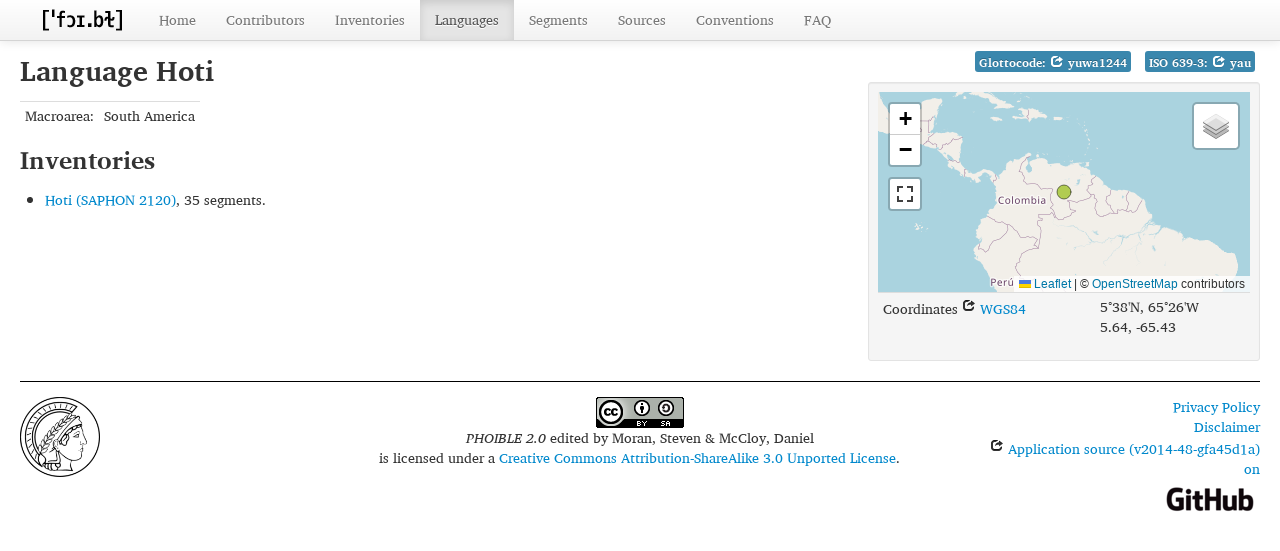

--- FILE ---
content_type: text/html; charset=utf-8
request_url: https://phoible.org/languages/yuwa1244
body_size: 3353
content:
<!DOCTYPE html>
<html lang="en">
    
    
    <head>
        <meta charset="utf-8">
        <title>
            PHOIBLE 2.0 -
             
        </title>
        <meta name="viewport" content="width=device-width, initial-scale=1.0">
        <meta name="description" content="">
        <meta name="author" content="">
        <link rel="shortcut icon"
              href="https://phoible.org/clld-static/images/favicon.ico?v=09d100e13044a2eb539ec25f78d7a40a"
              type="image/x-icon" />

        <link href="https://phoible.org/clld-static/css/packed.d69f2d88.css" rel="stylesheet">

        <script src="https://phoible.org/clld-static/js/packed.35962ea3.js"></script>

        <link rel="unapi-server" type="application/xml" title="unAPI" href="https://phoible.org/unapi">
        <script src="https://phoible.org/_js"></script>
         
    </head>
    <body id="r-language">
        

        <div id="top" class="navbar navbar-static-top">
            <div class="navbar-inner">
                <div class="container-fluid">
                    <a class="btn btn-navbar" data-toggle="collapse" data-target=".nav-collapse">
                        <span class="icon-bar"></span>
                        <span class="icon-bar"></span>
                        <span class="icon-bar"></span>
                    </a>
                    
    <a class="brand" style="padding-top: 7px; padding-bottom: 5px;" href="https://phoible.org/"
       title="PHOIBLE 2.0">
        <img height="25" src="https://phoible.org/static/phoible_icon.png"/>
    </a>

                    <div class="nav-collapse collapse">
                        <ul class="nav">
                        
                            <li id="menuitem_dataset" class="">
                                <a href="https://phoible.org/" title="Home">Home</a>
                            </li>
                        
                            <li id="menuitem_contributors" class="">
                                <a href="https://phoible.org/contributors" title="Contributors">Contributors</a>
                            </li>
                        
                            <li id="menuitem_contributions" class="">
                                <a href="https://phoible.org/inventories" title="Inventories">Inventories</a>
                            </li>
                        
                            <li id="menuitem_languages" class="active">
                                <a href="https://phoible.org/languages" title="Languages">Languages</a>
                            </li>
                        
                            <li id="menuitem_parameters" class="">
                                <a href="https://phoible.org/parameters" title="Segments">Segments</a>
                            </li>
                        
                            <li id="menuitem_sources" class="">
                                <a href="https://phoible.org/sources" title="Sources">Sources</a>
                            </li>
                        
                            <li id="menuitem_conventions" class="">
                                <a href="https://phoible.org/conventions" title="Conventions">Conventions</a>
                            </li>
                        
                            <li id="menuitem_faq" class="">
                                <a href="https://phoible.org/faq" title="FAQ">FAQ</a>
                            </li>
                        </ul>
                    
                    </div><!--/.nav-collapse -->
                </div>
            </div>
        </div>

        <div class="container-fluid">
            <abbr class="unapi-id" title="https%3A%2F%2Fphoible.org%2Flanguages%2Fyuwa1244"></abbr>
                <div class="row-fluid">
                    <div class="span8">
                    








<h2>Language Hoti</h2>

<table class="table table-nonfluid table-condensed">
    <tbody>
    <tr>
        <td>Macroarea:</td>
        <td>South America</td>
    </tr>
    </tbody>
</table>

<h3>Inventories</h3>
<ul>
    <li><a class="Contribution" href="https://phoible.org/inventories/view/2120" title="Hoti (SAPHON 2120)">Hoti (SAPHON 2120)</a>, 35 segments.</li>
</ul>




<script>
    // Add charissil CSS head to all views
    let charissil = "https://phoible.org/clld-static/css/charissil.css";
    document.querySelector('head').innerHTML += '<link rel="stylesheet" href="' + charissil + '" type="text/css"/>';
</script>
                    </div>
                    <div id="sidebar" class="span4">
                        
    
    
    <ul class="inline codes pull-right">
            
            <li>
                <span class="large label label-info">
                    Glottocode:
                    <span class="language_identifier glottolog"><a href="http://glottolog.org/resource/languoid/id/yuwa1244" style="color: white;" title="yuwa1244"><i class="icon-share icon-white"></i> yuwa1244</a></span>
                </span>
            </li>
            
            <li>
                <span class="large label label-info">
                    ISO 639-3:
                    <span class="language_identifier iso639-3"><a href="https://iso639-3.sil.org/code/yau" style="color: white;" title="yau"><i class="icon-share icon-white"></i> yau</a></span>
                </span>
            </li>
    </ul>

    <div style="clear: right;"> </div>
    
    <div class="well well-small">
            
        <div id="map-container">
    <div id="map" style="position: relative; width: 100%; height: 200px;"> </div>
    <script>$(window).load(function() {CLLD.map("map", {"yuwa1244": {"type": "FeatureCollection", "properties": {"layer": ""}, "features": [{"type": "Feature", "properties": {"icon": "[data-uri]", "language": {"macroarea": "South America", "pk": 1664, "count_inventories": 1, "family_pk": 32, "jsondata": {"color": "#B1CC51"}, "id": "yuwa1244", "name": "Hoti", "description": null, "markup_description": null, "latitude": 5.63879, "longitude": -65.4267}, "name": "Hoti"}, "geometry": {"type": "Point", "coordinates": [294.5733, 5.63879]}, "id": "yuwa1244"}]}}, {"center": [5.63879, 294.5733], "zoom": 3, "no_popup": true, "no_link": true, "sidebar": true});});</script>
</div>

        <div><table class="table table-condensed"><tr><td>Coordinates <a href="https://en.wikipedia.org/wiki/World_Geodetic_System_1984" title="WGS84"><i class="icon-share"></i> WGS84</a></td><td><span>5°38&#39;N, 65°26&#39;W</span><br /><span class="geo">5.64, -65.43</span></td></tr></table></div>
    
            <p></p>
    </div>


                    </div>
                </div>
            <div class="row-fluid">
                <div class="span12">
                <footer>
                
                    <div class="row-fluid" style="padding-top: 15px; border-top: 1px solid black;">
                        <div class="span3">
                            <a href="https://www.shh.mpg.de"
                               title="Max Planck Institute for the Science of Human History, Jena">
                                <img width="80" src="https://phoible.org/clldmpg-static/minerva.png" />
                            </a>
                        </div>
                        <div class="span6" style="text-align: center;">
                            
                            <a rel="license" href="https://creativecommons.org/licenses/by-sa/3.0/">
                                <img alt="License" style="border-width:0" src="https://i.creativecommons.org/l/by-sa/3.0/88x31.png" />
                            </a>
                            <br />
                            
                            <span class="Dataset" href="http://purl.org/dc/dcmitype/Dataset" property="dct:title" rel="dct:type" xmlns:dct="http://purl.org/dc/terms/">PHOIBLE 2.0</span>
                            edited by
                            <span xmlns:cc="https://creativecommons.org/ns#"
                                  property="cc:attributionName"
                                  rel="cc:attributionURL">
                                Moran, Steven &amp; McCloy, Daniel
                           </span>
                            
                            <br />
                            is licensed under a
                            <a rel="license" href="https://creativecommons.org/licenses/by-sa/3.0/">
                                Creative Commons Attribution-ShareAlike 3.0 Unported License</a>.
                        </div>
                        <div class="span3" style="text-align: right;">
                                <a class="clld-privacy-policy" href="https://www.eva.mpg.de/privacy-policy.html">Privacy Policy</a><br/>
                            <a class="clld-disclaimer" href="https://phoible.org/legal">Disclaimer</a>
                            <br/>
                            <a href="https://github.com/clld/phoible">
                                <i class="icon-share">&nbsp;</i>
                                Application source
                                    (v2014-48-gfa45d1a)
                                on<br/>
                                <img height="25" src="https://phoible.org/clld-static/images/GitHub_Logo.png" />
                            </a>
                        </div>
                    </div>
                
                </footer>
                </div>
            </div>
        </div>

        <div id="Modal" class="modal hide fade" tabindex="-1" role="dialog" aria-labelledby="ModalLabel" aria-hidden="true">
            <div class="modal-header">
                <button type="button" class="close" data-dismiss="modal" aria-hidden="true">×</button>
                <h3 id="ModalLabel"></h3>
            </div>
            <div id="ModalBody" class="modal-body">
            </div>
        </div>

        <script>
             
        </script>
    </body>
</html>


--- FILE ---
content_type: text/css
request_url: https://phoible.org/clld-static/css/charissil.css
body_size: 577
content:
/* use Charis SIL - Regular in .woff format */
@font-face {
  font-family: CharisSILW;
  src: url(../fonts/CharisSIL-R.woff);
}
/* use Charis SIL - Italic in .woff format */
@font-face {
  font-family: CharisSILW;
  font-style: italic;
  src: url(../fonts/CharisSIL-I.woff);
}

@font-face {
    font-family: CharisSILW;
    font-weight: bold;
    src: url(../fonts/CharisSIL-B.woff);
}

@font-face {
    font-family: CharisSILW;
    font-weight: bold;
    font-style: italic;
    src: url(../fonts/CharisSIL-BI.woff);
}

.charissil {
    font-family: CharisSILW, sans-serif;
}
